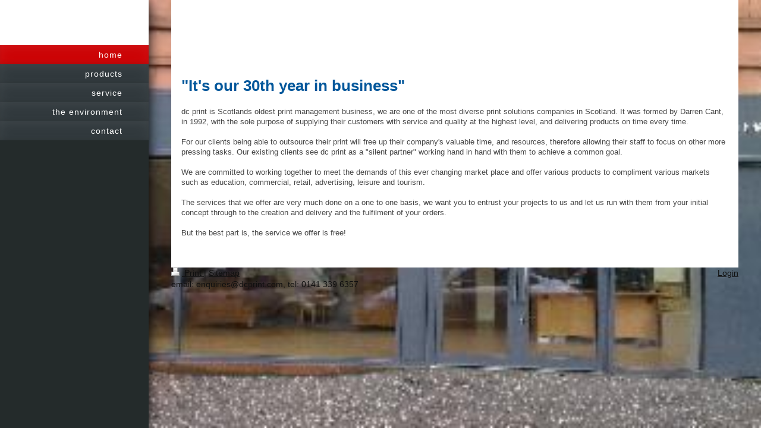

--- FILE ---
content_type: text/html; charset=UTF-8
request_url: http://www.dcprint.com/
body_size: 3984
content:
<!DOCTYPE html>
<html lang="en"  ><head prefix="og: http://ogp.me/ns# fb: http://ogp.me/ns/fb# business: http://ogp.me/ns/business#">
    <meta http-equiv="Content-Type" content="text/html; charset=utf-8"/>
    <meta name="generator" content="IONOS MyWebsite"/>
        
    <link rel="dns-prefetch" href="//cdn.website-start.de/"/>
    <link rel="dns-prefetch" href="//119.mod.mywebsite-editor.com"/>
    <link rel="dns-prefetch" href="https://119.sb.mywebsite-editor.com/"/>
    <link rel="shortcut icon" href="//cdn.website-start.de/favicon.ico"/>
        <title>home</title>
    <style type="text/css">@media screen and (max-device-width: 1024px) {.diyw a.switchViewWeb {display: inline !important;}}</style>
    <style type="text/css">@media screen and (min-device-width: 1024px) {
            .mediumScreenDisabled { display:block }
            .smallScreenDisabled { display:block }
        }
        @media screen and (max-device-width: 1024px) { .mediumScreenDisabled { display:none } }
        @media screen and (max-device-width: 568px) { .smallScreenDisabled { display:none } }
                @media screen and (min-width: 1024px) {
            .mobilepreview .mediumScreenDisabled { display:block }
            .mobilepreview .smallScreenDisabled { display:block }
        }
        @media screen and (max-width: 1024px) { .mobilepreview .mediumScreenDisabled { display:none } }
        @media screen and (max-width: 568px) { .mobilepreview .smallScreenDisabled { display:none } }</style>
    <meta name="viewport" content="width=device-width, initial-scale=1, maximum-scale=1, minimal-ui"/>

<meta name="format-detection" content="telephone=no"/>
        <meta name="keywords" content="schedule printers,colour print,print management,colour printing,print broker,glasgow,scotland,digital printing,print management in glasgow,print management in scotland,print broker in glasgow,colour printing in glasgow,colour brochures,screen printing,large format printing,outdoor advertising,poster printers,leaflets,commercial printers,colour printers,print squared ,printsquared.com,stationery,paper over board binders. aboutmore,more,about more,print management,print brokers,print consultants,"/>
            <meta name="description" content="dc print management website"/>
            <meta name="robots" content="index,follow"/>
        <link href="//cdn.website-start.de/templates/2130/style.css?1763478093678" rel="stylesheet" type="text/css"/>
    <link href="http://www.dcprint.com/s/style/theming.css?1719917259" rel="stylesheet" type="text/css"/>
    <link href="//cdn.website-start.de/app/cdn/min/group/web.css?1763478093678" rel="stylesheet" type="text/css"/>
<link href="//cdn.website-start.de/app/cdn/min/moduleserver/css/en_GB/common,shoppingbasket?1763478093678" rel="stylesheet" type="text/css"/>
    <link href="//cdn.website-start.de/app/cdn/min/group/mobilenavigation.css?1763478093678" rel="stylesheet" type="text/css"/>
    <link href="https://119.sb.mywebsite-editor.com/app/logstate2-css.php?site=908787023&amp;t=1769644113" rel="stylesheet" type="text/css"/>

<script type="text/javascript">
    /* <![CDATA[ */
var stagingMode = '';
    /* ]]> */
</script>
<script src="https://119.sb.mywebsite-editor.com/app/logstate-js.php?site=908787023&amp;t=1769644113"></script>

    <link href="//cdn.website-start.de/templates/2130/print.css?1763478093678" rel="stylesheet" media="print" type="text/css"/>
    <script type="text/javascript">
    /* <![CDATA[ */
    var systemurl = 'https://119.sb.mywebsite-editor.com/';
    var webPath = '/';
    var proxyName = '';
    var webServerName = 'www.dcprint.com';
    var sslServerUrl = 'https://sslrelay.com/www.dcprint.com';
    var nonSslServerUrl = 'http://www.dcprint.com';
    var webserverProtocol = 'http://';
    var nghScriptsUrlPrefix = '//119.mod.mywebsite-editor.com';
    var sessionNamespace = 'DIY_SB';
    var jimdoData = {
        cdnUrl:  '//cdn.website-start.de/',
        messages: {
            lightBox: {
    image : 'Image',
    of: 'of'
}

        },
        isTrial: 0,
        pageId: 206314    };
    var script_basisID = "908787023";

    diy = window.diy || {};
    diy.web = diy.web || {};

        diy.web.jsBaseUrl = "//cdn.website-start.de/s/build/";

    diy.context = diy.context || {};
    diy.context.type = diy.context.type || 'web';
    /* ]]> */
</script>

<script type="text/javascript" src="//cdn.website-start.de/app/cdn/min/group/web.js?1763478093678" crossorigin="anonymous"></script><script type="text/javascript" src="//cdn.website-start.de/s/build/web.bundle.js?1763478093678" crossorigin="anonymous"></script><script type="text/javascript" src="//cdn.website-start.de/app/cdn/min/group/mobilenavigation.js?1763478093678" crossorigin="anonymous"></script><script src="//cdn.website-start.de/app/cdn/min/moduleserver/js/en_GB/common,shoppingbasket?1763478093678"></script>
<script type="text/javascript" src="https://cdn.website-start.de/proxy/apps/static/resource/dependencies/"></script><script type="text/javascript">
                    if (typeof require !== 'undefined') {
                        require.config({
                            waitSeconds : 10,
                            baseUrl : 'https://cdn.website-start.de/proxy/apps/static/js/'
                        });
                    }
                </script><script type="text/javascript" src="//cdn.website-start.de/app/cdn/min/group/pfcsupport.js?1763478093678" crossorigin="anonymous"></script>    <meta property="og:type" content="business.business"/>
    <meta property="og:url" content="http://www.dcprint.com/"/>
    <meta property="og:title" content="home"/>
            <meta property="og:description" content="dc print management website"/>
                <meta property="og:image" content="http://www.dcprint.com/s/img/emotionheader.gif"/>
        <meta property="business:contact_data:country_name" content="United Kingdom"/>
    <meta property="business:contact_data:street_address" content="Clarence Drive 106"/>
    <meta property="business:contact_data:locality" content="Glasgow"/>
    
    <meta property="business:contact_data:email" content="darren@dcprint.com"/>
    <meta property="business:contact_data:postal_code" content="G12 9RW"/>
    <meta property="business:contact_data:phone_number" content=" +44 141/3396357"/>
    
    
</head>


<body class="body diyBgActive  startpage cc-pagemode-default diyfeNoSidebar diy-layout-fullWidth diy-market-en_GB" data-pageid="206314" id="page-206314">
    
    <div class="diyw">
        <div class="diyweb">
	<div class="diywebSecondary diyfeCA diyfeCA3">
		<div class="diywebLogoArea diyfeCA diyfeCA1">
			
    <style type="text/css" media="all">
        /* <![CDATA[ */
                .diyw #website-logo {
            text-align: center !important;
                    }
        
                /* ]]> */
    </style>

    <div id="website-logo">
    
            </div>


		</div>
		<!--
		<div class="diywebAppWrapper diyfeCA diyfeCA2">
			<div id="diywebAppContainer1st"></div>
		</div>
		-->
		<div class="diywebMainNavigation diyfeCA diyfeCA2">
			<div class="webnavigation"><ul id="mainNav1" class="mainNav1"><li class="navTopItemGroup_1"><a data-page-id="206314" href="http://www.dcprint.com/" class="current level_1"><span>home</span></a></li><li class="navTopItemGroup_2"><a data-page-id="206315" href="http://www.dcprint.com/products/" class="level_1"><span>products</span></a></li><li class="navTopItemGroup_3"><a data-page-id="206316" href="http://www.dcprint.com/service/" class="level_1"><span>service</span></a></li><li class="navTopItemGroup_4"><a data-page-id="206317" href="http://www.dcprint.com/the-environment/" class="level_1"><span>the environment</span></a></li><li class="navTopItemGroup_5"><a data-page-id="206318" href="http://www.dcprint.com/contact/" class="level_1"><span>contact</span></a></li></ul></div>
		</div>
		<div class="diywebSidebar">
			<div class="diywebGutter">
				
			</div>
		</div>
	</div>	
	<div class="diywebMain">
		
<nav id="diyfeMobileNav" class="diyfeCA diyfeCA2" role="navigation">
    <a title="Expand/collapse navigation">Expand/collapse navigation</a>
    <ul class="mainNav1"><li class="current hasSubNavigation"><a data-page-id="206314" href="http://www.dcprint.com/" class="current level_1"><span>home</span></a></li><li class=" hasSubNavigation"><a data-page-id="206315" href="http://www.dcprint.com/products/" class=" level_1"><span>products</span></a></li><li class=" hasSubNavigation"><a data-page-id="206316" href="http://www.dcprint.com/service/" class=" level_1"><span>service</span></a></li><li class=" hasSubNavigation"><a data-page-id="206317" href="http://www.dcprint.com/the-environment/" class=" level_1"><span>the environment</span></a></li><li class=" hasSubNavigation"><a data-page-id="206318" href="http://www.dcprint.com/contact/" class=" level_1"><span>contact</span></a></li></ul></nav>
		<div class="diywebMainAlignment">
			<div class="diywebGutter diyfeCA diyfeCA1">
				
        <div id="content_area">
        	<div id="content_start"></div>
        	
        
        <div id="matrix_520546" class="sortable-matrix" data-matrixId="520546"><div class="n module-type-spacer diyfeLiveArea "> <div class="the-spacer id4739845" style="height: 127px;">
</div>
 </div><div class="n module-type-text diyfeLiveArea "> <p><span style="color:#03579B;"><span style="font-size:26px;"><b>"It's our 30th year in business"</b></span></span><br/>
<br/>
dc print is Scotlands oldest print management business, we are one of the most diverse print solutions companies in Scotland. It was formed by Darren Cant, in 1992, with the sole purpose of supplying
their customers with service and quality at the highest level, and delivering products on time every time.<br/>
<br/>
For our clients being able to outsource their print will free up their company's valuable time, and resources, therefore allowing their staff to focus on other more pressing tasks. Our existing
clients see dc print as a "silent partner" working hand in hand with them to achieve a common goal.<br/>
<br/>
We are committed to working together to meet the demands of this ever changing market place and offer various products to compliment various markets such as education, commercial, retail,
advertising, leisure and tourism.<br/>
<br/>
The services that we offer are very much done on a one to one basis, we want you to entrust your projects to us and let us run with them from your initial concept through to the creation and delivery
and the fulfilment of your orders.<br/>
<br/>
But the best part is, the service we offer is free!</p> </div></div>
        
        
        </div>
			</div>
			<div class="diywebFooter diywebGutter">
				<div id="contentfooter">
    <div class="leftrow">
                        <a rel="nofollow" href="javascript:window.print();">
                    <img class="inline" height="14" width="18" src="//cdn.website-start.de/s/img/cc/printer.gif" alt=""/>
                    Print                </a> <span class="footer-separator">|</span>
                <a href="http://www.dcprint.com/sitemap/">Sitemap</a>
                        <br/> email: enquiries@dcprint.com, tel: 0141 339 6357
            </div>
    <script type="text/javascript">
        window.diy.ux.Captcha.locales = {
            generateNewCode: 'Generate new code',
            enterCode: 'Please enter the code'
        };
        window.diy.ux.Cap2.locales = {
            generateNewCode: 'Generate new code',
            enterCode: 'Please enter the code'
        };
    </script>
    <div class="rightrow">
                    <span class="loggedout">
                <a rel="nofollow" id="login" href="https://login.1and1-editor.com/908787023/www.dcprint.com/gb?pageId=206314">
                    Login                </a>
            </span>
                <p><a class="diyw switchViewWeb" href="javascript:switchView('desktop');">Web View</a><a class="diyw switchViewMobile" href="javascript:switchView('mobile');">Mobile View</a></p>
                <span class="loggedin">
            <a rel="nofollow" id="logout" href="https://119.sb.mywebsite-editor.com/app/cms/logout.php">Logout</a> <span class="footer-separator">|</span>
            <a rel="nofollow" id="edit" href="https://119.sb.mywebsite-editor.com/app/908787023/206314/">Edit page</a>
        </span>
    </div>
</div>
            <div id="loginbox" class="hidden">
                <script type="text/javascript">
                    /* <![CDATA[ */
                    function forgotpw_popup() {
                        var url = 'https://password.1and1.co.uk/xml/request/RequestStart';
                        fenster = window.open(url, "fenster1", "width=600,height=400,status=yes,scrollbars=yes,resizable=yes");
                        // IE8 doesn't return the window reference instantly or at all.
                        // It may appear the call failed and fenster is null
                        if (fenster && fenster.focus) {
                            fenster.focus();
                        }
                    }
                    /* ]]> */
                </script>
                                <img class="logo" src="//cdn.website-start.de/s/img/logo.gif" alt="IONOS" title="IONOS"/>

                <div id="loginboxOuter"></div>
            </div>
        

			</div>
			
		</div>
	</div>
</div>    </div>

    
    </body>


<!-- rendered at Sat, 27 Dec 2025 15:53:08 +0000 -->
</html>
